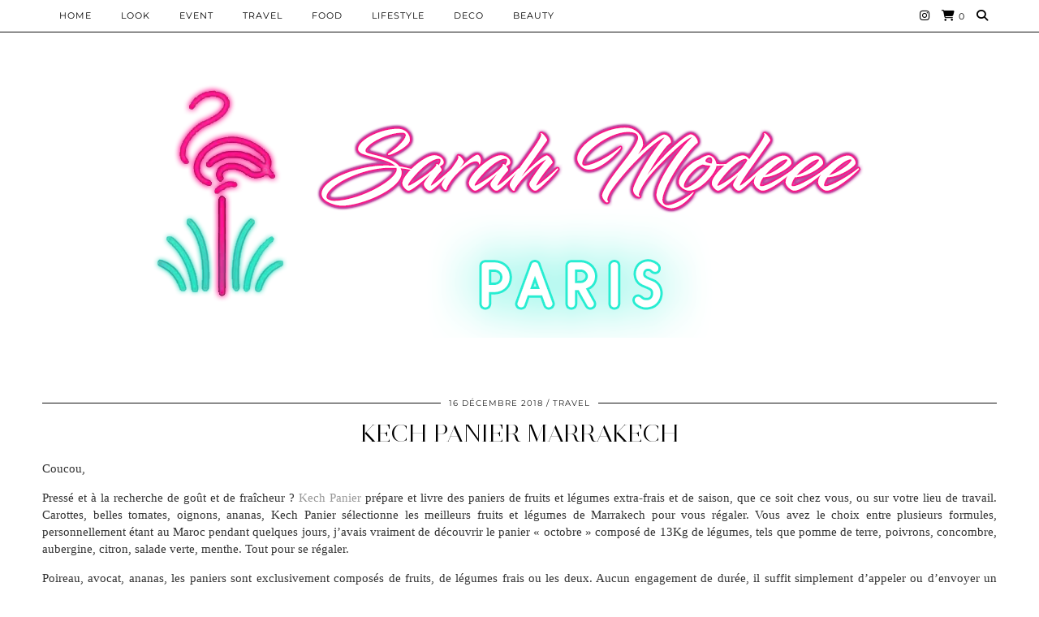

--- FILE ---
content_type: text/html; charset=UTF-8
request_url: https://sarahmodeee.fr/kech-panier-marrakech
body_size: 17339
content:
<!DOCTYPE html>
<html lang="fr-FR">
<head>
	<meta charset="UTF-8">
	<meta name="viewport" content="width=device-width, initial-scale=1, maximum-scale=5">	<title>KECH PANIER MARRAKECH &#8211; Sarah Modeee</title>
<meta name='robots' content='max-image-preview:large' />
<link rel='dns-prefetch' href='//cdnjs.cloudflare.com' />
<link rel='dns-prefetch' href='//pipdigz.co.uk' />
<link rel='dns-prefetch' href='//fonts.bunny.net' />
<link rel="alternate" type="application/rss+xml" title="Sarah Modeee &raquo; Flux" href="https://sarahmodeee.fr/feed" />
<link rel="alternate" title="oEmbed (JSON)" type="application/json+oembed" href="https://sarahmodeee.fr/wp-json/oembed/1.0/embed?url=https%3A%2F%2Fsarahmodeee.fr%2Fkech-panier-marrakech" />
<link rel="alternate" title="oEmbed (XML)" type="text/xml+oembed" href="https://sarahmodeee.fr/wp-json/oembed/1.0/embed?url=https%3A%2F%2Fsarahmodeee.fr%2Fkech-panier-marrakech&#038;format=xml" />
<style id='wp-img-auto-sizes-contain-inline-css' type='text/css'>
img:is([sizes=auto i],[sizes^="auto," i]){contain-intrinsic-size:3000px 1500px}
/*# sourceURL=wp-img-auto-sizes-contain-inline-css */
</style>
<style id='wp-block-library-inline-css' type='text/css'>
:root{--wp-block-synced-color:#7a00df;--wp-block-synced-color--rgb:122,0,223;--wp-bound-block-color:var(--wp-block-synced-color);--wp-editor-canvas-background:#ddd;--wp-admin-theme-color:#007cba;--wp-admin-theme-color--rgb:0,124,186;--wp-admin-theme-color-darker-10:#006ba1;--wp-admin-theme-color-darker-10--rgb:0,107,160.5;--wp-admin-theme-color-darker-20:#005a87;--wp-admin-theme-color-darker-20--rgb:0,90,135;--wp-admin-border-width-focus:2px}@media (min-resolution:192dpi){:root{--wp-admin-border-width-focus:1.5px}}.wp-element-button{cursor:pointer}:root .has-very-light-gray-background-color{background-color:#eee}:root .has-very-dark-gray-background-color{background-color:#313131}:root .has-very-light-gray-color{color:#eee}:root .has-very-dark-gray-color{color:#313131}:root .has-vivid-green-cyan-to-vivid-cyan-blue-gradient-background{background:linear-gradient(135deg,#00d084,#0693e3)}:root .has-purple-crush-gradient-background{background:linear-gradient(135deg,#34e2e4,#4721fb 50%,#ab1dfe)}:root .has-hazy-dawn-gradient-background{background:linear-gradient(135deg,#faaca8,#dad0ec)}:root .has-subdued-olive-gradient-background{background:linear-gradient(135deg,#fafae1,#67a671)}:root .has-atomic-cream-gradient-background{background:linear-gradient(135deg,#fdd79a,#004a59)}:root .has-nightshade-gradient-background{background:linear-gradient(135deg,#330968,#31cdcf)}:root .has-midnight-gradient-background{background:linear-gradient(135deg,#020381,#2874fc)}:root{--wp--preset--font-size--normal:16px;--wp--preset--font-size--huge:42px}.has-regular-font-size{font-size:1em}.has-larger-font-size{font-size:2.625em}.has-normal-font-size{font-size:var(--wp--preset--font-size--normal)}.has-huge-font-size{font-size:var(--wp--preset--font-size--huge)}.has-text-align-center{text-align:center}.has-text-align-left{text-align:left}.has-text-align-right{text-align:right}.has-fit-text{white-space:nowrap!important}#end-resizable-editor-section{display:none}.aligncenter{clear:both}.items-justified-left{justify-content:flex-start}.items-justified-center{justify-content:center}.items-justified-right{justify-content:flex-end}.items-justified-space-between{justify-content:space-between}.screen-reader-text{border:0;clip-path:inset(50%);height:1px;margin:-1px;overflow:hidden;padding:0;position:absolute;width:1px;word-wrap:normal!important}.screen-reader-text:focus{background-color:#ddd;clip-path:none;color:#444;display:block;font-size:1em;height:auto;left:5px;line-height:normal;padding:15px 23px 14px;text-decoration:none;top:5px;width:auto;z-index:100000}html :where(.has-border-color){border-style:solid}html :where([style*=border-top-color]){border-top-style:solid}html :where([style*=border-right-color]){border-right-style:solid}html :where([style*=border-bottom-color]){border-bottom-style:solid}html :where([style*=border-left-color]){border-left-style:solid}html :where([style*=border-width]){border-style:solid}html :where([style*=border-top-width]){border-top-style:solid}html :where([style*=border-right-width]){border-right-style:solid}html :where([style*=border-bottom-width]){border-bottom-style:solid}html :where([style*=border-left-width]){border-left-style:solid}html :where(img[class*=wp-image-]){height:auto;max-width:100%}:where(figure){margin:0 0 1em}html :where(.is-position-sticky){--wp-admin--admin-bar--position-offset:var(--wp-admin--admin-bar--height,0px)}@media screen and (max-width:600px){html :where(.is-position-sticky){--wp-admin--admin-bar--position-offset:0px}}

/*# sourceURL=wp-block-library-inline-css */
</style><link rel='stylesheet' id='wc-blocks-style-css' href='https://sarahmodeee.fr/wp-content/plugins/woocommerce/assets/client/blocks/wc-blocks.css?ver=wc-10.4.3' type='text/css' media='all' />
<style id='global-styles-inline-css' type='text/css'>
:root{--wp--preset--aspect-ratio--square: 1;--wp--preset--aspect-ratio--4-3: 4/3;--wp--preset--aspect-ratio--3-4: 3/4;--wp--preset--aspect-ratio--3-2: 3/2;--wp--preset--aspect-ratio--2-3: 2/3;--wp--preset--aspect-ratio--16-9: 16/9;--wp--preset--aspect-ratio--9-16: 9/16;--wp--preset--color--black: #000000;--wp--preset--color--cyan-bluish-gray: #abb8c3;--wp--preset--color--white: #ffffff;--wp--preset--color--pale-pink: #f78da7;--wp--preset--color--vivid-red: #cf2e2e;--wp--preset--color--luminous-vivid-orange: #ff6900;--wp--preset--color--luminous-vivid-amber: #fcb900;--wp--preset--color--light-green-cyan: #7bdcb5;--wp--preset--color--vivid-green-cyan: #00d084;--wp--preset--color--pale-cyan-blue: #8ed1fc;--wp--preset--color--vivid-cyan-blue: #0693e3;--wp--preset--color--vivid-purple: #9b51e0;--wp--preset--gradient--vivid-cyan-blue-to-vivid-purple: linear-gradient(135deg,rgb(6,147,227) 0%,rgb(155,81,224) 100%);--wp--preset--gradient--light-green-cyan-to-vivid-green-cyan: linear-gradient(135deg,rgb(122,220,180) 0%,rgb(0,208,130) 100%);--wp--preset--gradient--luminous-vivid-amber-to-luminous-vivid-orange: linear-gradient(135deg,rgb(252,185,0) 0%,rgb(255,105,0) 100%);--wp--preset--gradient--luminous-vivid-orange-to-vivid-red: linear-gradient(135deg,rgb(255,105,0) 0%,rgb(207,46,46) 100%);--wp--preset--gradient--very-light-gray-to-cyan-bluish-gray: linear-gradient(135deg,rgb(238,238,238) 0%,rgb(169,184,195) 100%);--wp--preset--gradient--cool-to-warm-spectrum: linear-gradient(135deg,rgb(74,234,220) 0%,rgb(151,120,209) 20%,rgb(207,42,186) 40%,rgb(238,44,130) 60%,rgb(251,105,98) 80%,rgb(254,248,76) 100%);--wp--preset--gradient--blush-light-purple: linear-gradient(135deg,rgb(255,206,236) 0%,rgb(152,150,240) 100%);--wp--preset--gradient--blush-bordeaux: linear-gradient(135deg,rgb(254,205,165) 0%,rgb(254,45,45) 50%,rgb(107,0,62) 100%);--wp--preset--gradient--luminous-dusk: linear-gradient(135deg,rgb(255,203,112) 0%,rgb(199,81,192) 50%,rgb(65,88,208) 100%);--wp--preset--gradient--pale-ocean: linear-gradient(135deg,rgb(255,245,203) 0%,rgb(182,227,212) 50%,rgb(51,167,181) 100%);--wp--preset--gradient--electric-grass: linear-gradient(135deg,rgb(202,248,128) 0%,rgb(113,206,126) 100%);--wp--preset--gradient--midnight: linear-gradient(135deg,rgb(2,3,129) 0%,rgb(40,116,252) 100%);--wp--preset--font-size--small: 13px;--wp--preset--font-size--medium: 20px;--wp--preset--font-size--large: 36px;--wp--preset--font-size--x-large: 42px;--wp--preset--spacing--20: 0.44rem;--wp--preset--spacing--30: 0.67rem;--wp--preset--spacing--40: 1rem;--wp--preset--spacing--50: 1.5rem;--wp--preset--spacing--60: 2.25rem;--wp--preset--spacing--70: 3.38rem;--wp--preset--spacing--80: 5.06rem;--wp--preset--shadow--natural: 6px 6px 9px rgba(0, 0, 0, 0.2);--wp--preset--shadow--deep: 12px 12px 50px rgba(0, 0, 0, 0.4);--wp--preset--shadow--sharp: 6px 6px 0px rgba(0, 0, 0, 0.2);--wp--preset--shadow--outlined: 6px 6px 0px -3px rgb(255, 255, 255), 6px 6px rgb(0, 0, 0);--wp--preset--shadow--crisp: 6px 6px 0px rgb(0, 0, 0);}:where(.is-layout-flex){gap: 0.5em;}:where(.is-layout-grid){gap: 0.5em;}body .is-layout-flex{display: flex;}.is-layout-flex{flex-wrap: wrap;align-items: center;}.is-layout-flex > :is(*, div){margin: 0;}body .is-layout-grid{display: grid;}.is-layout-grid > :is(*, div){margin: 0;}:where(.wp-block-columns.is-layout-flex){gap: 2em;}:where(.wp-block-columns.is-layout-grid){gap: 2em;}:where(.wp-block-post-template.is-layout-flex){gap: 1.25em;}:where(.wp-block-post-template.is-layout-grid){gap: 1.25em;}.has-black-color{color: var(--wp--preset--color--black) !important;}.has-cyan-bluish-gray-color{color: var(--wp--preset--color--cyan-bluish-gray) !important;}.has-white-color{color: var(--wp--preset--color--white) !important;}.has-pale-pink-color{color: var(--wp--preset--color--pale-pink) !important;}.has-vivid-red-color{color: var(--wp--preset--color--vivid-red) !important;}.has-luminous-vivid-orange-color{color: var(--wp--preset--color--luminous-vivid-orange) !important;}.has-luminous-vivid-amber-color{color: var(--wp--preset--color--luminous-vivid-amber) !important;}.has-light-green-cyan-color{color: var(--wp--preset--color--light-green-cyan) !important;}.has-vivid-green-cyan-color{color: var(--wp--preset--color--vivid-green-cyan) !important;}.has-pale-cyan-blue-color{color: var(--wp--preset--color--pale-cyan-blue) !important;}.has-vivid-cyan-blue-color{color: var(--wp--preset--color--vivid-cyan-blue) !important;}.has-vivid-purple-color{color: var(--wp--preset--color--vivid-purple) !important;}.has-black-background-color{background-color: var(--wp--preset--color--black) !important;}.has-cyan-bluish-gray-background-color{background-color: var(--wp--preset--color--cyan-bluish-gray) !important;}.has-white-background-color{background-color: var(--wp--preset--color--white) !important;}.has-pale-pink-background-color{background-color: var(--wp--preset--color--pale-pink) !important;}.has-vivid-red-background-color{background-color: var(--wp--preset--color--vivid-red) !important;}.has-luminous-vivid-orange-background-color{background-color: var(--wp--preset--color--luminous-vivid-orange) !important;}.has-luminous-vivid-amber-background-color{background-color: var(--wp--preset--color--luminous-vivid-amber) !important;}.has-light-green-cyan-background-color{background-color: var(--wp--preset--color--light-green-cyan) !important;}.has-vivid-green-cyan-background-color{background-color: var(--wp--preset--color--vivid-green-cyan) !important;}.has-pale-cyan-blue-background-color{background-color: var(--wp--preset--color--pale-cyan-blue) !important;}.has-vivid-cyan-blue-background-color{background-color: var(--wp--preset--color--vivid-cyan-blue) !important;}.has-vivid-purple-background-color{background-color: var(--wp--preset--color--vivid-purple) !important;}.has-black-border-color{border-color: var(--wp--preset--color--black) !important;}.has-cyan-bluish-gray-border-color{border-color: var(--wp--preset--color--cyan-bluish-gray) !important;}.has-white-border-color{border-color: var(--wp--preset--color--white) !important;}.has-pale-pink-border-color{border-color: var(--wp--preset--color--pale-pink) !important;}.has-vivid-red-border-color{border-color: var(--wp--preset--color--vivid-red) !important;}.has-luminous-vivid-orange-border-color{border-color: var(--wp--preset--color--luminous-vivid-orange) !important;}.has-luminous-vivid-amber-border-color{border-color: var(--wp--preset--color--luminous-vivid-amber) !important;}.has-light-green-cyan-border-color{border-color: var(--wp--preset--color--light-green-cyan) !important;}.has-vivid-green-cyan-border-color{border-color: var(--wp--preset--color--vivid-green-cyan) !important;}.has-pale-cyan-blue-border-color{border-color: var(--wp--preset--color--pale-cyan-blue) !important;}.has-vivid-cyan-blue-border-color{border-color: var(--wp--preset--color--vivid-cyan-blue) !important;}.has-vivid-purple-border-color{border-color: var(--wp--preset--color--vivid-purple) !important;}.has-vivid-cyan-blue-to-vivid-purple-gradient-background{background: var(--wp--preset--gradient--vivid-cyan-blue-to-vivid-purple) !important;}.has-light-green-cyan-to-vivid-green-cyan-gradient-background{background: var(--wp--preset--gradient--light-green-cyan-to-vivid-green-cyan) !important;}.has-luminous-vivid-amber-to-luminous-vivid-orange-gradient-background{background: var(--wp--preset--gradient--luminous-vivid-amber-to-luminous-vivid-orange) !important;}.has-luminous-vivid-orange-to-vivid-red-gradient-background{background: var(--wp--preset--gradient--luminous-vivid-orange-to-vivid-red) !important;}.has-very-light-gray-to-cyan-bluish-gray-gradient-background{background: var(--wp--preset--gradient--very-light-gray-to-cyan-bluish-gray) !important;}.has-cool-to-warm-spectrum-gradient-background{background: var(--wp--preset--gradient--cool-to-warm-spectrum) !important;}.has-blush-light-purple-gradient-background{background: var(--wp--preset--gradient--blush-light-purple) !important;}.has-blush-bordeaux-gradient-background{background: var(--wp--preset--gradient--blush-bordeaux) !important;}.has-luminous-dusk-gradient-background{background: var(--wp--preset--gradient--luminous-dusk) !important;}.has-pale-ocean-gradient-background{background: var(--wp--preset--gradient--pale-ocean) !important;}.has-electric-grass-gradient-background{background: var(--wp--preset--gradient--electric-grass) !important;}.has-midnight-gradient-background{background: var(--wp--preset--gradient--midnight) !important;}.has-small-font-size{font-size: var(--wp--preset--font-size--small) !important;}.has-medium-font-size{font-size: var(--wp--preset--font-size--medium) !important;}.has-large-font-size{font-size: var(--wp--preset--font-size--large) !important;}.has-x-large-font-size{font-size: var(--wp--preset--font-size--x-large) !important;}
/*# sourceURL=global-styles-inline-css */
</style>

<style id='classic-theme-styles-inline-css' type='text/css'>
/*! This file is auto-generated */
.wp-block-button__link{color:#fff;background-color:#32373c;border-radius:9999px;box-shadow:none;text-decoration:none;padding:calc(.667em + 2px) calc(1.333em + 2px);font-size:1.125em}.wp-block-file__button{background:#32373c;color:#fff;text-decoration:none}
/*# sourceURL=/wp-includes/css/classic-themes.min.css */
</style>
<link rel='stylesheet' id='woocommerce-layout-css' href='https://sarahmodeee.fr/wp-content/plugins/woocommerce/assets/css/woocommerce-layout.css?ver=10.4.3' type='text/css' media='all' />
<link rel='stylesheet' id='woocommerce-smallscreen-css' href='https://sarahmodeee.fr/wp-content/plugins/woocommerce/assets/css/woocommerce-smallscreen.css?ver=10.4.3' type='text/css' media='only screen and (max-width: 768px)' />
<link rel='stylesheet' id='woocommerce-general-css' href='https://sarahmodeee.fr/wp-content/plugins/woocommerce/assets/css/woocommerce.css?ver=10.4.3' type='text/css' media='all' />
<style id='woocommerce-inline-inline-css' type='text/css'>
.woocommerce form .form-row .required { visibility: visible; }
/*# sourceURL=woocommerce-inline-inline-css */
</style>
<link rel='stylesheet' id='p3-core-responsive-css' href='https://pipdigz.co.uk/p3/css/core_resp.css' type='text/css' media='all' />
<link rel='stylesheet' id='pipdig-style-css' href='https://sarahmodeee.fr/wp-content/themes/pipdig-opulence/style.css?ver=1749585811' type='text/css' media='all' />
<link rel='stylesheet' id='pipdig-responsive-css' href='https://sarahmodeee.fr/wp-content/themes/pipdig-opulence/css/responsive.css?ver=1749585809' type='text/css' media='all' />
<link rel='stylesheet' id='pipdig-fonts-css' href='https://fonts.bunny.net/css?family=Montserrat' type='text/css' media='all' />
<script type="text/javascript" src="https://sarahmodeee.fr/wp-includes/js/jquery/jquery.min.js?ver=3.7.1" id="jquery-core-js"></script>
<script type="text/javascript" src="https://sarahmodeee.fr/wp-includes/js/jquery/jquery-migrate.min.js?ver=3.4.1" id="jquery-migrate-js"></script>
<script type="text/javascript" src="https://sarahmodeee.fr/wp-content/plugins/woocommerce/assets/js/jquery-blockui/jquery.blockUI.min.js?ver=2.7.0-wc.10.4.3" id="wc-jquery-blockui-js" defer="defer" data-wp-strategy="defer"></script>
<script type="text/javascript" id="wc-add-to-cart-js-extra">
/* <![CDATA[ */
var wc_add_to_cart_params = {"ajax_url":"/wp-admin/admin-ajax.php","wc_ajax_url":"/?wc-ajax=%%endpoint%%","i18n_view_cart":"Voir le panier","cart_url":"https://sarahmodeee.fr/panier","is_cart":"","cart_redirect_after_add":"no"};
//# sourceURL=wc-add-to-cart-js-extra
/* ]]> */
</script>
<script type="text/javascript" src="https://sarahmodeee.fr/wp-content/plugins/woocommerce/assets/js/frontend/add-to-cart.min.js?ver=10.4.3" id="wc-add-to-cart-js" defer="defer" data-wp-strategy="defer"></script>
<script type="text/javascript" src="https://sarahmodeee.fr/wp-content/plugins/woocommerce/assets/js/js-cookie/js.cookie.min.js?ver=2.1.4-wc.10.4.3" id="wc-js-cookie-js" defer="defer" data-wp-strategy="defer"></script>
<script type="text/javascript" id="woocommerce-js-extra">
/* <![CDATA[ */
var woocommerce_params = {"ajax_url":"/wp-admin/admin-ajax.php","wc_ajax_url":"/?wc-ajax=%%endpoint%%","i18n_password_show":"Afficher le mot de passe","i18n_password_hide":"Masquer le mot de passe"};
//# sourceURL=woocommerce-js-extra
/* ]]> */
</script>
<script type="text/javascript" src="https://sarahmodeee.fr/wp-content/plugins/woocommerce/assets/js/frontend/woocommerce.min.js?ver=10.4.3" id="woocommerce-js" defer="defer" data-wp-strategy="defer"></script>
<link rel="https://api.w.org/" href="https://sarahmodeee.fr/wp-json/" /><link rel="alternate" title="JSON" type="application/json" href="https://sarahmodeee.fr/wp-json/wp/v2/posts/1355" /><link rel="EditURI" type="application/rsd+xml" title="RSD" href="https://sarahmodeee.fr/xmlrpc.php?rsd" />
<meta name="generator" content="WordPress 6.9" />
<meta name="generator" content="WooCommerce 10.4.3" />
<link rel="canonical" href="https://sarahmodeee.fr/kech-panier-marrakech" />
<link rel='shortlink' href='https://sarahmodeee.fr/?p=1355' />
<!-- Analytics by WP Statistics - https://wp-statistics.com -->
<!--noptimize--> <!-- Cust --> <style>.container{max-width:1200px}.site-header .container{padding-top:0;padding-bottom:0;}.site-description{margin-bottom:20px}.site-top {opacity: 1; visibility: visible;} @media screen and (min-width: 770px) { .site-header .container{padding-top: 80px; padding-bottom: 30px} }</style> <!-- /Cust --> <!--/noptimize-->	<noscript><style>.woocommerce-product-gallery{ opacity: 1 !important; }</style></noscript>
	<link rel="icon" href="https://sarahmodeee.fr/wp-content/uploads/2022/05/cropped-Sans-titre-1-32x32.png" sizes="32x32" />
<link rel="icon" href="https://sarahmodeee.fr/wp-content/uploads/2022/05/cropped-Sans-titre-1-192x192.png" sizes="192x192" />
<link rel="apple-touch-icon" href="https://sarahmodeee.fr/wp-content/uploads/2022/05/cropped-Sans-titre-1-180x180.png" />
<meta name="msapplication-TileImage" content="https://sarahmodeee.fr/wp-content/uploads/2022/05/cropped-Sans-titre-1-270x270.png" />
<!-- pipdig p3 custom code head --> <meta name="p:domain_verify" content="c34c536570d1ad04c9243d94ed1b5b12"/> <!-- // pipdig p3 custom code head -->	</head>

<body class="wp-singular post-template-default single single-post postid-1355 single-format-standard wp-theme-pipdig-opulence theme-pipdig-opulence woocommerce-no-js">

		<div id="opulence_search">
	<div class="container">
		<div class="opulence_search_inner">
			<a href="#" class="toggle-opulence-scotch"><i class="pipdigicons pipdigicons-search"></i></a>
		</div>
	</div>
	</div>
	
			
		<header class="site-header nopin">
			<div class="clearfix container">
				<div class="site-branding" style="text-align: center">
								<div class="site-title">
						<a href="https://sarahmodeee.fr/" title="Sarah Modeee" rel="home">
							<img data-pin-nopin="true" src="https://sarahmodeee.fr/wp-content/uploads/2019/11/vv.png" alt="Sarah Modeee" />
						</a>
					</div>
													</div>
			</div>
		</header><!-- .site-header -->
	
	
	<div class="site-top">
						<div class="clearfix container">
			<nav id="main_menu_above_header" class="site-menu">
				<div class="clearfix menu-bar"><ul id="menu-main-menu" class="menu"><li id="menu-item-488" class="menu-item menu-item-type-custom menu-item-object-custom menu-item-home menu-item-488"><a href="https://sarahmodeee.fr">HOME</a></li>
<li id="menu-item-533" class="menu-item menu-item-type-taxonomy menu-item-object-category menu-item-533"><a href="https://sarahmodeee.fr/category/look">Look</a></li>
<li id="menu-item-794" class="menu-item menu-item-type-taxonomy menu-item-object-category menu-item-794"><a href="https://sarahmodeee.fr/category/event">EVENT</a></li>
<li id="menu-item-531" class="menu-item menu-item-type-taxonomy menu-item-object-category current-post-ancestor current-menu-parent current-post-parent menu-item-531"><a href="https://sarahmodeee.fr/category/travel">Travel</a></li>
<li id="menu-item-532" class="menu-item menu-item-type-taxonomy menu-item-object-category menu-item-532"><a href="https://sarahmodeee.fr/category/food">Food</a></li>
<li id="menu-item-791" class="menu-item menu-item-type-taxonomy menu-item-object-category menu-item-791"><a href="https://sarahmodeee.fr/category/lifestyle">LIFESTYLE</a></li>
<li id="menu-item-788" class="menu-item menu-item-type-taxonomy menu-item-object-category menu-item-788"><a href="https://sarahmodeee.fr/category/deco">DECO</a></li>
<li id="menu-item-792" class="menu-item menu-item-type-taxonomy menu-item-object-category menu-item-792"><a href="https://sarahmodeee.fr/category/beauty">BEAUTY</a></li>
<li class="socialz top-socialz"><a href="https://www.instagram.com/sarah.modeee" target="_blank" rel="nofollow noopener" aria-label="Instagram" title="Instagram"><i class="pipdigicons pipdigicons_fab pipdigicons-instagram"></i></a><a href="https://sarahmodeee.fr/panier" rel="nofollow" aria-label="Shopping cart" title="Shopping cart" class="p3_wc_cart_icon"><i class="pipdigicons pipdigicons-shopping-cart"></i><span id="p3_navbar_cart_count"> 0</span></a><a id="p3_search_btn" class="toggle-search" aria-label="Search" title="Search"><i class="pipdigicons pipdigicons-search"></i></a></li><li class="pipdig_navbar_search"><form role="search" method="get" class="search-form" action="https://sarahmodeee.fr/">
	<div class="form-group">
		<input type="search" class="form-control" placeholder="Rechercher quelque chose..." value="" name="s" autocomplete="off" minlength="2" required>
	</div>
</form></li></ul></div>			</nav><!-- .site-menu -->
		</div>
					</div><!-- .site-top -->
	
	
	<div class="site-main">
	
		
					
				
				
		<div class="clearfix container">

						
			
	<div class="row">
	
			
		<div class="col-xs-12 content-area">

		
			
<article id="post-1355" class="clearfix post-1355 post type-post status-publish format-standard has-post-thumbnail hentry category-travel" >
	<header class="entry-header">
				<div class="entry-meta">
			<span class="date-bar-white-bg">
			
				<span class="vcard author show-author">
					<span class="fn">
						<a href="https://sarahmodeee.fr/author/sarahmodeee" title="Articles par sarahmodeee" rel="author">sarahmodeee</a>					</span>
					<span class="show-author"></span>
				</span>
				
									<span class="entry-date updated">
						<time datetime="2018-12">16 décembre 2018</time>
					</span>
								
									<span class="main_cat"><a href="https://sarahmodeee.fr/category/travel">Travel</a></span>
								
								
			</span>
		</div>
				<h1 class="entry-title"><a href="https://sarahmodeee.fr/kech-panier-marrakech" rel="bookmark">KECH PANIER MARRAKECH</a></h1>
	</header><!-- .entry-header -->

	<div class="clearfix entry-content">

			
		<p>Coucou,</p>
<p>Pressé et à la recherche de goût et de fraîcheur ? <a href="https://www.instagram.com/kech_panier.ma/">Kech Panier</a> prépare et livre des paniers de fruits et légumes extra-frais et de saison, que ce soit chez vous, ou sur votre lieu de travail. Carottes, belles tomates, oignons, ananas, Kech Panier sélectionne les meilleurs fruits et légumes de Marrakech pour vous régaler. Vous avez le choix entre plusieurs formules, personnellement étant au Maroc pendant quelques jours, j&rsquo;avais vraiment de découvrir le panier « octobre » composé de 13Kg de légumes, tels que pomme de terre, poivrons, concombre, aubergine, citron, salade verte, menthe. Tout pour se régaler.</p>
<p>Poireau, avocat, ananas, les paniers sont exclusivement composés de fruits, de légumes frais ou les deux. Aucun engagement de durée, il suffit simplement d&rsquo;appeler ou d&rsquo;envoyer un message au numéro suivant : 06 56 54 54 60. C&rsquo;est rapide, simple et efficace, de plus Mourad est très gentil et offre un service d&rsquo;exception ainsi que des produits de qualité. Tout est impeccable pour notre plus grand bonheur et en plus la livraison est gratuite sur les paniers ! En ce moment, l&rsquo;offre est vraiment top, vous pouvez choisir votre panier vous-même et donc sélectionné les fruits et légumes dont vous avez envie.</p>
<div data-blogger-escaped-style="text-align: center;"></div>
<p class="separator" data-blogger-escaped-style="clear: both; text-align: center;"><a href="https://4.bp.blogspot.com/-gWMpyMS5F40/XA5WJOJ8hQI/AAAAAAAAPIU/KccgzoUXNEIM2YrwPTYX2Vl-t-cLztqzACLcBGAs/s1600/DSC_0923_Fotor.jpg" data-blogger-escaped-style="margin-left: 1em; margin-right: 1em;"><img decoding="async" src="https://4.bp.blogspot.com/-gWMpyMS5F40/XA5WJOJ8hQI/AAAAAAAAPIU/KccgzoUXNEIM2YrwPTYX2Vl-t-cLztqzACLcBGAs/s1600/DSC_0923_Fotor.jpg" border="0" data-blogger-escaped-data-original-height="1067" data-blogger-escaped-data-original-width="1600" /></a></p>
<p class="separator" data-blogger-escaped-style="clear: both; text-align: center;"><a href="https://2.bp.blogspot.com/-WIFHpOm7h9I/XA5WJGF1doI/AAAAAAAAPIY/jhF2U2Bd4-4rSrazjJKmbugLxj7a5MCUgCLcBGAs/s1600/DSC_0924_Fotor.jpg" data-blogger-escaped-style="margin-left: 1em; margin-right: 1em;"><img decoding="async" src="https://2.bp.blogspot.com/-WIFHpOm7h9I/XA5WJGF1doI/AAAAAAAAPIY/jhF2U2Bd4-4rSrazjJKmbugLxj7a5MCUgCLcBGAs/s1600/DSC_0924_Fotor.jpg" border="0" data-blogger-escaped-data-original-height="1067" data-blogger-escaped-data-original-width="1600" /></a></p>
<p class="separator" data-blogger-escaped-style="clear: both; text-align: center;"><a href="https://1.bp.blogspot.com/-jgf4fNBUxS0/XA5WJDsiy1I/AAAAAAAAPIQ/dPu5f4SF8MEaYV8fzeyFljdZw5eyiaYSQCLcBGAs/s1600/DSC_0927_Fotor.jpg" data-blogger-escaped-style="margin-left: 1em; margin-right: 1em;"><img decoding="async" src="https://1.bp.blogspot.com/-jgf4fNBUxS0/XA5WJDsiy1I/AAAAAAAAPIQ/dPu5f4SF8MEaYV8fzeyFljdZw5eyiaYSQCLcBGAs/s1600/DSC_0927_Fotor.jpg" border="0" data-blogger-escaped-data-original-height="1067" data-blogger-escaped-data-original-width="1600" /></a></p>
<p class="separator" data-blogger-escaped-style="clear: both; text-align: center;"><a href="https://3.bp.blogspot.com/-upprATBb4Io/XA5WMUghujI/AAAAAAAAPIc/xLfbOrYU88EwZkjBT3K4euBaHBtkRYXAACLcBGAs/s1600/DSC_0930_Fotor.jpg" data-blogger-escaped-style="margin-left: 1em; margin-right: 1em;"><img decoding="async" src="https://3.bp.blogspot.com/-upprATBb4Io/XA5WMUghujI/AAAAAAAAPIc/xLfbOrYU88EwZkjBT3K4euBaHBtkRYXAACLcBGAs/s1600/DSC_0930_Fotor.jpg" border="0" data-blogger-escaped-data-original-height="1067" data-blogger-escaped-data-original-width="1600" /></a></p>
<p class="separator" data-blogger-escaped-style="clear: both; text-align: center;"><a href="https://3.bp.blogspot.com/-3npo9wp7RvM/XA5WM29pvPI/AAAAAAAAPIg/9B2aU8KqKrUN6Ylv9n6TZ1-0xmuEVXaHwCLcBGAs/s1600/DSC_0931_Fotor.jpg" data-blogger-escaped-style="margin-left: 1em; margin-right: 1em;"><img decoding="async" src="https://3.bp.blogspot.com/-3npo9wp7RvM/XA5WM29pvPI/AAAAAAAAPIg/9B2aU8KqKrUN6Ylv9n6TZ1-0xmuEVXaHwCLcBGAs/s1600/DSC_0931_Fotor.jpg" border="0" data-blogger-escaped-data-original-height="1067" data-blogger-escaped-data-original-width="1600" /></a></p>
<p class="separator" data-blogger-escaped-style="clear: both; text-align: center;"><a href="https://3.bp.blogspot.com/-TJwkZoJNMqI/XA5WNErlZvI/AAAAAAAAPIk/OMD_KUln7OkVmo_r-WcFCBzHK-oexZZKQCLcBGAs/s1600/DSC_0933_Fotor.jpg" data-blogger-escaped-style="margin-left: 1em; margin-right: 1em;"><img decoding="async" src="https://3.bp.blogspot.com/-TJwkZoJNMqI/XA5WNErlZvI/AAAAAAAAPIk/OMD_KUln7OkVmo_r-WcFCBzHK-oexZZKQCLcBGAs/s1600/DSC_0933_Fotor.jpg" border="0" data-blogger-escaped-data-original-height="1067" data-blogger-escaped-data-original-width="1600" /></a></p>
<p class="separator" data-blogger-escaped-style="clear: both; text-align: center;"><a href="https://2.bp.blogspot.com/-H-FLgymztec/XA5WO59cymI/AAAAAAAAPIo/ffhSZ7QuzSkvJ0Pd5zonwwjR1VNXNdMfQCLcBGAs/s1600/DSC_0935_Fotor.jpg" data-blogger-escaped-style="margin-left: 1em; margin-right: 1em;"><img decoding="async" src="https://2.bp.blogspot.com/-H-FLgymztec/XA5WO59cymI/AAAAAAAAPIo/ffhSZ7QuzSkvJ0Pd5zonwwjR1VNXNdMfQCLcBGAs/s1600/DSC_0935_Fotor.jpg" border="0" data-blogger-escaped-data-original-height="1067" data-blogger-escaped-data-original-width="1600" /></a></p>
<p class="separator" data-blogger-escaped-style="clear: both; text-align: center;"><a href="https://3.bp.blogspot.com/-aGdYg4uu7p8/XA5WPdjkhbI/AAAAAAAAPIs/H8wBj3wOTGA07-TjVUmyNaUun8m0cmGRACLcBGAs/s1600/DSC_0938_Fotor.jpg" data-blogger-escaped-style="margin-left: 1em; margin-right: 1em;"><img decoding="async" src="https://3.bp.blogspot.com/-aGdYg4uu7p8/XA5WPdjkhbI/AAAAAAAAPIs/H8wBj3wOTGA07-TjVUmyNaUun8m0cmGRACLcBGAs/s1600/DSC_0938_Fotor.jpg" border="0" data-blogger-escaped-data-original-height="1067" data-blogger-escaped-data-original-width="1600" /></a></p>
<p class="separator" data-blogger-escaped-style="clear: both; text-align: center;"><a href="https://3.bp.blogspot.com/-Y_jCYenTZWg/XA5WP7Zr-KI/AAAAAAAAPIw/zorEmrYxY3c2UThlIz8liqjvFO8IgzExACLcBGAs/s1600/DSC_0940_Fotor.jpg" data-blogger-escaped-style="margin-left: 1em; margin-right: 1em;"><img decoding="async" src="https://3.bp.blogspot.com/-Y_jCYenTZWg/XA5WP7Zr-KI/AAAAAAAAPIw/zorEmrYxY3c2UThlIz8liqjvFO8IgzExACLcBGAs/s1600/DSC_0940_Fotor.jpg" border="0" data-blogger-escaped-data-original-height="1067" data-blogger-escaped-data-original-width="1600" /></a></p>
<p class="separator" data-blogger-escaped-style="clear: both; text-align: center;"><a href="https://3.bp.blogspot.com/-EqrzUBxq3Pk/XA5WRnVBnuI/AAAAAAAAPI0/ufzw9ZC7gUUSudy6LQDqHWeLqxHxg15nQCLcBGAs/s1600/DSC_0942_Fotor.jpg" data-blogger-escaped-style="margin-left: 1em; margin-right: 1em;"><img decoding="async" src="https://3.bp.blogspot.com/-EqrzUBxq3Pk/XA5WRnVBnuI/AAAAAAAAPI0/ufzw9ZC7gUUSudy6LQDqHWeLqxHxg15nQCLcBGAs/s1600/DSC_0942_Fotor.jpg" border="0" data-blogger-escaped-data-original-height="1067" data-blogger-escaped-data-original-width="1600" /></a></p>
<p class="separator" data-blogger-escaped-style="clear: both; text-align: center;"><a href="https://3.bp.blogspot.com/-ou6L8fC7AX8/XA5WR-mVPhI/AAAAAAAAPI4/O_9zRgLrqEsro3QbqjLzmMNNkG2sRzmIACLcBGAs/s1600/DSC_0947_Fotor.jpg" data-blogger-escaped-style="margin-left: 1em; margin-right: 1em;"><img decoding="async" src="https://3.bp.blogspot.com/-ou6L8fC7AX8/XA5WR-mVPhI/AAAAAAAAPI4/O_9zRgLrqEsro3QbqjLzmMNNkG2sRzmIACLcBGAs/s1600/DSC_0947_Fotor.jpg" border="0" data-blogger-escaped-data-original-height="1067" data-blogger-escaped-data-original-width="1600" /></a></p>
<p class="separator" data-blogger-escaped-style="clear: both; text-align: center;"><a href="https://3.bp.blogspot.com/-n8le4jBdJ7s/XA5WSGSkxUI/AAAAAAAAPI8/BkrrbMRA1s8wnFEFdhgKsW82ktaBC6H5gCLcBGAs/s1600/DSC_0950_Fotor.jpg" data-blogger-escaped-style="margin-left: 1em; margin-right: 1em;"><img decoding="async" src="https://3.bp.blogspot.com/-n8le4jBdJ7s/XA5WSGSkxUI/AAAAAAAAPI8/BkrrbMRA1s8wnFEFdhgKsW82ktaBC6H5gCLcBGAs/s1600/DSC_0950_Fotor.jpg" border="0" data-blogger-escaped-data-original-height="1067" data-blogger-escaped-data-original-width="1600" /></a></p>
<p class="separator" data-blogger-escaped-style="clear: both; text-align: center;"><a href="https://1.bp.blogspot.com/-r5qN84zqt5M/XA5WUaBxYpI/AAAAAAAAPJA/EvGMKJXReAwUxbOmhvdofD4F6MsCF7YJQCLcBGAs/s1600/DSC_0951_Fotor.jpg" data-blogger-escaped-style="margin-left: 1em; margin-right: 1em;"><img decoding="async" src="https://1.bp.blogspot.com/-r5qN84zqt5M/XA5WUaBxYpI/AAAAAAAAPJA/EvGMKJXReAwUxbOmhvdofD4F6MsCF7YJQCLcBGAs/s1600/DSC_0951_Fotor.jpg" border="0" data-blogger-escaped-data-original-height="1067" data-blogger-escaped-data-original-width="1600" /></a></p>
<p class="separator" data-blogger-escaped-style="clear: both; text-align: center;"><a href="https://2.bp.blogspot.com/-VuWnSUZMyl0/XA5WVOJrt8I/AAAAAAAAPJE/3aSPC4WjBG8eGVuRhVIsK1PTMMEhz-swACLcBGAs/s1600/DSC_0956_Fotor.jpg" data-blogger-escaped-style="margin-left: 1em; margin-right: 1em;"><img decoding="async" src="https://2.bp.blogspot.com/-VuWnSUZMyl0/XA5WVOJrt8I/AAAAAAAAPJE/3aSPC4WjBG8eGVuRhVIsK1PTMMEhz-swACLcBGAs/s1600/DSC_0956_Fotor.jpg" border="0" data-blogger-escaped-data-original-height="1067" data-blogger-escaped-data-original-width="1600" /></a></p>
<p class="separator" data-blogger-escaped-style="clear: both; text-align: center;"><a href="https://2.bp.blogspot.com/-Emy3ZvVPaHo/XA5WVmQBSWI/AAAAAAAAPJI/raTGVb5T94wL7c3LEPj775-0OZMPtZMIwCLcBGAs/s1600/DSC_0957_Fotor.jpg" data-blogger-escaped-style="margin-left: 1em; margin-right: 1em;"><img decoding="async" src="https://2.bp.blogspot.com/-Emy3ZvVPaHo/XA5WVmQBSWI/AAAAAAAAPJI/raTGVb5T94wL7c3LEPj775-0OZMPtZMIwCLcBGAs/s1600/DSC_0957_Fotor.jpg" border="0" data-blogger-escaped-data-original-height="1067" data-blogger-escaped-data-original-width="1600" /></a></p>
<p class="separator" data-blogger-escaped-style="clear: both; text-align: center;"><a href="https://3.bp.blogspot.com/-V2Kb5zyDwP0/XA5WX_fqniI/AAAAAAAAPJM/6yQEKd_X5PACfxU64SfZvnYknQ59JtgDQCLcBGAs/s1600/DSC_0958_Fotor%2524.jpg" data-blogger-escaped-style="margin-left: 1em; margin-right: 1em;"><img decoding="async" src="https://3.bp.blogspot.com/-V2Kb5zyDwP0/XA5WX_fqniI/AAAAAAAAPJM/6yQEKd_X5PACfxU64SfZvnYknQ59JtgDQCLcBGAs/s1600/DSC_0958_Fotor%2524.jpg" border="0" data-blogger-escaped-data-original-height="1067" data-blogger-escaped-data-original-width="1600" /></a></p>
<p class="separator" data-blogger-escaped-style="clear: both; text-align: center;"><a href="https://3.bp.blogspot.com/-N9d8--ANvic/XA5WZpQaQ0I/AAAAAAAAPJU/uaM_oqzq0rMwduMLkT8O_u2KOCeUTAC-gCLcBGAs/s1600/DSC_0960_Fotor.jpg" data-blogger-escaped-style="margin-left: 1em; margin-right: 1em;"><img decoding="async" src="https://3.bp.blogspot.com/-N9d8--ANvic/XA5WZpQaQ0I/AAAAAAAAPJU/uaM_oqzq0rMwduMLkT8O_u2KOCeUTAC-gCLcBGAs/s1600/DSC_0960_Fotor.jpg" border="0" data-blogger-escaped-data-original-height="1067" data-blogger-escaped-data-original-width="1600" /></a></p>
<p class="separator" data-blogger-escaped-style="clear: both; text-align: center;"><a href="https://3.bp.blogspot.com/-l2jMpUvh3tI/XA5WZivhF1I/AAAAAAAAPJY/nc4fSPsofZMh9bn5M4BVuNe6xQLbMVP9QCLcBGAs/s1600/DSC_0961_Fotor.jpg" data-blogger-escaped-style="margin-left: 1em; margin-right: 1em;"><img decoding="async" src="https://3.bp.blogspot.com/-l2jMpUvh3tI/XA5WZivhF1I/AAAAAAAAPJY/nc4fSPsofZMh9bn5M4BVuNe6xQLbMVP9QCLcBGAs/s1600/DSC_0961_Fotor.jpg" border="0" data-blogger-escaped-data-original-height="1067" data-blogger-escaped-data-original-width="1600" /></a></p>
<p class="separator" data-blogger-escaped-style="clear: both; text-align: center;"><a href="https://4.bp.blogspot.com/-ZTnhILXeSSc/XA5WZ5GnPhI/AAAAAAAAPJc/Nkynal6kHJUFbTNg7U7S9CtrKyiNxy_xQCLcBGAs/s1600/DSC_0965_Fotor.jpg" data-blogger-escaped-style="margin-left: 1em; margin-right: 1em;"><img decoding="async" src="https://4.bp.blogspot.com/-ZTnhILXeSSc/XA5WZ5GnPhI/AAAAAAAAPJc/Nkynal6kHJUFbTNg7U7S9CtrKyiNxy_xQCLcBGAs/s1600/DSC_0965_Fotor.jpg" border="0" data-blogger-escaped-data-original-height="1067" data-blogger-escaped-data-original-width="1600" /></a></p>
<p class="separator" data-blogger-escaped-style="clear: both; text-align: center;"><a href="https://1.bp.blogspot.com/-3UkkeLkt38A/XA5WcABWftI/AAAAAAAAPJg/9ZuVc3KRRgIETNl8QjEOEly0z0-pFn9-wCLcBGAs/s1600/DSC_0967_Fotor.jpg" data-blogger-escaped-style="margin-left: 1em; margin-right: 1em;"><img decoding="async" src="https://1.bp.blogspot.com/-3UkkeLkt38A/XA5WcABWftI/AAAAAAAAPJg/9ZuVc3KRRgIETNl8QjEOEly0z0-pFn9-wCLcBGAs/s1600/DSC_0967_Fotor.jpg" border="0" data-blogger-escaped-data-original-height="1067" data-blogger-escaped-data-original-width="1600" /></a></p>
<p data-blogger-escaped-style="clear: both; text-align: center;"><a href="https://4.bp.blogspot.com/-uFNFn-r33bg/XA5WizoTx4I/AAAAAAAAPKA/Q-B1rgfMqB0xVAoS3w-cfbzSX_LtW5LtwCLcBGAs/s1600/DSC_1585_Fotor.jpg" data-blogger-escaped-style="margin-left: 1em; margin-right: 1em;"><img decoding="async" src="https://4.bp.blogspot.com/-uFNFn-r33bg/XA5WizoTx4I/AAAAAAAAPKA/Q-B1rgfMqB0xVAoS3w-cfbzSX_LtW5LtwCLcBGAs/s1600/DSC_1585_Fotor.jpg" border="0" data-blogger-escaped-data-original-height="1067" data-blogger-escaped-data-original-width="1600" /></a></p>
<p class="separator" data-blogger-escaped-style="clear: both; text-align: center;"><a href="https://3.bp.blogspot.com/-m1QHn0GIQOM/XA5WeCRxjhI/AAAAAAAAPJk/tm8HbyolmpIHraWS2o82GD8zQZNvC34BwCLcBGAs/s1600/DSC_1548_Fotor.jpg" data-blogger-escaped-style="margin-left: 1em; margin-right: 1em;"><img decoding="async" src="https://3.bp.blogspot.com/-m1QHn0GIQOM/XA5WeCRxjhI/AAAAAAAAPJk/tm8HbyolmpIHraWS2o82GD8zQZNvC34BwCLcBGAs/s1600/DSC_1548_Fotor.jpg" border="0" data-blogger-escaped-data-original-height="1067" data-blogger-escaped-data-original-width="1600" /></a></p>
<p class="separator" data-blogger-escaped-style="clear: both; text-align: center;"><a href="https://3.bp.blogspot.com/-0RlqjjkSXu8/XA5WfDHTDoI/AAAAAAAAPJs/HT7sCvP2QGsYp_aO3IIpqRwbxGXXFvGSQCLcBGAs/s1600/DSC_1551_Fotor.jpg" data-blogger-escaped-style="margin-left: 1em; margin-right: 1em;"><img decoding="async" src="https://3.bp.blogspot.com/-0RlqjjkSXu8/XA5WfDHTDoI/AAAAAAAAPJs/HT7sCvP2QGsYp_aO3IIpqRwbxGXXFvGSQCLcBGAs/s1600/DSC_1551_Fotor.jpg" border="0" data-blogger-escaped-data-original-height="1067" data-blogger-escaped-data-original-width="1600" /></a></p>
<p class="separator" data-blogger-escaped-style="clear: both; text-align: center;"><a href="https://1.bp.blogspot.com/-pOJNxejcpc4/XA5WhO4HmgI/AAAAAAAAPJ0/o3AxHZgczGgFmKvrYK_QfwyVVxpFpwDrgCLcBGAs/s1600/DSC_1561_Fotor.jpg" data-blogger-escaped-style="margin-left: 1em; margin-right: 1em;"><img decoding="async" src="https://1.bp.blogspot.com/-pOJNxejcpc4/XA5WhO4HmgI/AAAAAAAAPJ0/o3AxHZgczGgFmKvrYK_QfwyVVxpFpwDrgCLcBGAs/s1600/DSC_1561_Fotor.jpg" border="0" data-blogger-escaped-data-original-height="1067" data-blogger-escaped-data-original-width="1600" /></a></p>
<p class="separator" data-blogger-escaped-style="clear: both; text-align: center;"><a href="https://1.bp.blogspot.com/-UZm0bpyMe2k/XA5WhLLKiSI/AAAAAAAAPJ4/L6BPmS_G3eMaRsB2dlsjoPTXX0ctYeGqgCLcBGAs/s1600/DSC_1570_Fotor.jpg" data-blogger-escaped-style="margin-left: 1em; margin-right: 1em;"><img decoding="async" src="https://1.bp.blogspot.com/-UZm0bpyMe2k/XA5WhLLKiSI/AAAAAAAAPJ4/L6BPmS_G3eMaRsB2dlsjoPTXX0ctYeGqgCLcBGAs/s1600/DSC_1570_Fotor.jpg" border="0" data-blogger-escaped-data-original-height="1067" data-blogger-escaped-data-original-width="1600" /></a></p>
<p class="separator" data-blogger-escaped-style="clear: both; text-align: center;"><a href="https://1.bp.blogspot.com/-fjdBuS3BpsI/XA5Wh3-JbeI/AAAAAAAAPJ8/BOxHrV9LHA8ehypgZBFQsZ1kuOfYNJXowCLcBGAs/s1600/DSC_1579_Fotor.jpg" data-blogger-escaped-style="margin-left: 1em; margin-right: 1em;"><img decoding="async" src="https://1.bp.blogspot.com/-fjdBuS3BpsI/XA5Wh3-JbeI/AAAAAAAAPJ8/BOxHrV9LHA8ehypgZBFQsZ1kuOfYNJXowCLcBGAs/s1600/DSC_1579_Fotor.jpg" border="0" data-blogger-escaped-data-original-height="1067" data-blogger-escaped-data-original-width="1600" /></a></p>
<p data-blogger-escaped-style="clear: both; text-align: center;"><a href="https://4.bp.blogspot.com/-KxP0SlwDKGM/XA5WeXiNsWI/AAAAAAAAPJo/abUNTobcRmM16JzG410UX5uy7oL5IKJ0gCLcBGAs/s1600/DSC_0972_Fotor.jpg" data-blogger-escaped-style="margin-left: 1em; margin-right: 1em;"><img decoding="async" src="https://4.bp.blogspot.com/-KxP0SlwDKGM/XA5WeXiNsWI/AAAAAAAAPJo/abUNTobcRmM16JzG410UX5uy7oL5IKJ0gCLcBGAs/s1600/DSC_0972_Fotor.jpg" border="0" data-blogger-escaped-data-original-height="1067" data-blogger-escaped-data-original-width="1600" /></a></p>
<div data-blogger-escaped-style="text-align: center;"></div>
		
		<div class="pipdig-post-sig socialz nopin">
								</div>
		
		<div class="clearfix"></div><div class="pipdig_p3_related_posts nopin"><h3><span>Vous pourriez peut-être aimer :</span></h3><ul><li><div class="p3_cover_me pipdig_p3_related_thumb pipdig_lazy" data-src="https://blogger.googleusercontent.com/img/b/R29vZ2xl/AVvXsEiDd5UtqWTsPNYIwmJGlC3kz21pu0Uq0Gf481vm1DsE8V21jLrGRMD2SK7Q9j4StUMEAnApE8cBf-8IF0dYAdN3z8E2JWXD2SEt71ft3Cb1lUEsC_3VsYnXvUENFtbVPZ2ljRFrfhOSy4UNV2NYfuGkxQJXZALQpskU6qp1sbRYgBNwvDvk5CcCTU5GRIE/s1600/DSC_1197.JPG"><a href="https://sarahmodeee.fr/boat2go-%f0%9f%94%b1" title="Boat2Go 🔱"><img src="[data-uri]" alt="Boat2Go 🔱" class="p3_invisible skip-lazy nopin" data-pin-nopin="true"/></a></div><div class="pipdig_p3_related_content"><h4 class="pipdig_p3_related_title p_post_titles_font"><a href="https://sarahmodeee.fr/boat2go-%f0%9f%94%b1" title="Boat2Go 🔱">Boat2Go 🔱</a></h4></div></li><li><div class="p3_cover_me pipdig_p3_related_thumb pipdig_lazy" data-src="https://blogger.googleusercontent.com/img/b/R29vZ2xl/AVvXsEhQiy5_z0YkNYJOJNZuV2tplx8El1V0PKpDyusygbp_FzYQdNysPPc9lW4zOhk9Bqz4b2iWGzRZpArVcIT2IINTeJtV-yTir3CvdFaM55rQZ15dBdQfSXyQhKV37_-YYfjuiPtsHVADYMnKNM5RvzOrk9aREtDkDQbGsQAUjG63YHHGXhXToesE0B5xQCA/s1600/DSC_0354.JPG"><a href="https://sarahmodeee.fr/quadagafay" title="Quad Agafay 🇲🇦"><img src="[data-uri]" alt="Quad Agafay 🇲🇦" class="p3_invisible skip-lazy nopin" data-pin-nopin="true"/></a></div><div class="pipdig_p3_related_content"><h4 class="pipdig_p3_related_title p_post_titles_font"><a href="https://sarahmodeee.fr/quadagafay" title="Quad Agafay 🇲🇦">Quad Agafay 🇲🇦</a></h4></div></li><li><div class="p3_cover_me pipdig_p3_related_thumb pipdig_lazy" data-src="https://blogger.googleusercontent.com/img/b/R29vZ2xl/AVvXsEgWfq9aA-Nyo4NE4oCxCO7tYz1NyvWL13KAak5lId41MmxpTbXeMGFz7uIMaxLFWFOP40CFCxEyDD5RFfyQf1vZYwAU4Gl-Gxm7iUG49RrouwtPjmPwf0c_K9J63YqRHVCejLDWVciB3nLo3GEk5GNfzpzDDelKKVfDTXv8iQs2quOpOtTh61daogHAOEc/s1600/IMG_1718.JPG"><a href="https://sarahmodeee.fr/monaco-%f0%9f%87%b2%f0%9f%87%a8" title="Monaco 🇲🇨"><img src="[data-uri]" alt="Monaco 🇲🇨" class="p3_invisible skip-lazy nopin" data-pin-nopin="true"/></a></div><div class="pipdig_p3_related_content"><h4 class="pipdig_p3_related_title p_post_titles_font"><a href="https://sarahmodeee.fr/monaco-%f0%9f%87%b2%f0%9f%87%a8" title="Monaco 🇲🇨">Monaco 🇲🇨</a></h4></div></li><li><div class="p3_cover_me pipdig_p3_related_thumb pipdig_lazy" data-src="https://blogger.googleusercontent.com/img/b/R29vZ2xl/AVvXsEgiNvKM-bP3qlGwrrAFXbdzvhcFo0zNx4281sjJ-CxrMpSS2sz4-mCg2gQCsLORMAqXxi7iow_BkbXd3QJH56bwWs9ZpXIW83ROaL5BZHd_N3PybQaAL5X95XDVqW5BOP55ff9W706yKpxybzozfVy0IwMTrZJ_9iFcCXIHjOV41FHI6knFNQIs2EzgH7Q/s1600/DSC_0548.JPG"><a href="https://sarahmodeee.fr/sailing-away-in-malaga-%f0%9f%8c%8a" title="Sailing Away in Málaga 🌊"><img src="[data-uri]" alt="Sailing Away in Málaga 🌊" class="p3_invisible skip-lazy nopin" data-pin-nopin="true"/></a></div><div class="pipdig_p3_related_content"><h4 class="pipdig_p3_related_title p_post_titles_font"><a href="https://sarahmodeee.fr/sailing-away-in-malaga-%f0%9f%8c%8a" title="Sailing Away in Málaga 🌊">Sailing Away in Málaga 🌊</a></h4></div></li></ul></div><div class="clearfix"></div>		<!--noptimize-->
		<script type="application/ld+json">
		{
			"@context": "https://schema.org", 
			"@type": "BlogPosting",
			"headline": "KECH PANIER MARRAKECH",
			"image": {
				"@type": "imageObject",
				"url": "https://sarahmodeee.fr/wp-content/uploads/2018/12/DSC_0972_Fotor-300x200.jpg",
				"height": "200",
				"width": "300"
			},
			"publisher": {
				"@type": "Organization",
				"name": "Sarah Modeee",
				"logo": {
					"@type": "imageObject",
					"url": "https://pipdigz.co.uk/p3/img/placeholder-publisher.png"
				}
			},
			"mainEntityOfPage": "https://sarahmodeee.fr/kech-panier-marrakech",
			"url": "https://sarahmodeee.fr/kech-panier-marrakech",
			"datePublished": "2018-12-16",
			"dateModified": "2019-01-09",
			"description": "Coucou, Pressé et à la recherche de goût et de fraîcheur ? Kech Panier prépare et livre des paniers de fruits et légumes extra-frais et de saison, que ce soit chez vous, ou sur votre lieu de travail. Carottes, belles tomates, oignons, ananas, Kech Panier sélectionne les meilleurs fruits et légumes de Marrakech pour vous régaler. Vous avez le choix&hellip;",
			"articleBody": "Coucou, Pressé et à la recherche de goût et de fraîcheur ? Kech Panier prépare et livre des paniers de fruits et légumes extra-frais et de saison, que ce soit chez vous, ou sur votre lieu de travail. Carottes, belles tomates, oignons, ananas, Kech Panier sélectionne les meilleurs fruits et légumes de Marrakech pour vous régaler. Vous avez le choix&hellip;",
			"author": {
				"@type": "Person",
				"name": "sarahmodeee"
			}
		}
		</script>
		<!--/noptimize-->
				
	</div>

	<footer class="entry-meta entry-footer">
		
			<div class="addthis_toolbox"><span class="p3_share_title">Partager: </span><a href="https://www.facebook.com/sharer.php?u=https://sarahmodeee.fr/kech-panier-marrakech" target="_blank" rel="nofollow noopener" aria-label="Share on Facebook" title="Share on Facebook"><i class="pipdigicons pipdigicons_fab pipdigicons-facebook" aria-hidden="true"></i></a><a href="https://twitter.com/share?url=https://sarahmodeee.fr/kech-panier-marrakech&#038;text=KECH+PANIER+MARRAKECH" target="_blank" rel="nofollow noopener" aria-label="Share on Twitter/X" title="Share on Twitter/X"><i class="pipdigicons pipdigicons_fab pipdigicons-x-twitter" aria-hidden="true"></i></a><a href="https://pinterest.com/pin/create/link/?url=https://sarahmodeee.fr/kech-panier-marrakech&#038;media=https://sarahmodeee.fr/wp-content/uploads/2018/12/DSC_0972_Fotor.jpg&#038;description=KECH+PANIER+MARRAKECH" target="_blank" rel="nofollow noopener" aria-label="Share on Pinterest" title="Share on Pinterest"><i class="pipdigicons pipdigicons_fab pipdigicons-pinterest" aria-hidden="true"></i></a></div>
							<span class="tags-links">
									</span>
						
								
							
		
	</footer>

<!-- #post-1355 --></article>
					<nav id="nav-below" class="clearfix post-navigation">
		
			<div class="nav-previous"><a href="https://sarahmodeee.fr/nabab-lounge-marrakech" rel="prev"><span class="meta-nav"><i class="pipdigicons pipdigicons-angle-double-left"></i> Article précédent</span> NABAB LOUNGE MARRAKECH</a></div>			<div class="nav-next"><a href="https://sarahmodeee.fr/yve-saint-laurent-museum-marrakech" rel="next"><span class="meta-nav">Article suivant <i class="pipdigicons pipdigicons-angle-double-right"></i></span> YVES SAINT LAURENT MUSEUM MARRAKECH</a></div>
		
		</nav><!-- #nav-below -->
		
			
		
		</div><!-- .content-area -->

		
	</div>

		</div>
	</div><!-- .site-main -->
	
	
	<div class="hide-back-to-top"><div id="back-top"><a href="#top"><i class="pipdigicons pipdigicons-chevron-up"></i></a></div></div>
	
	<div id="p3_sticky_stop"></div>

			<div id="ad-area-2" class="clearfix container textalign-center">
			<div class="col-xs-12">
				<div id="pipdig_widget_instagram-2" class="widget pipdig_widget_instagram"><h3 class="widget-title"><span>Instagram</span></h3>			<div id="p3_instagram_widget_953124466" class="p3_instagram_widget">
			<!--noptimize-->
			<style>
				#p3_instagram_widget_953124466 .p3_instagram_post {
					width: 20%;
					border: 2px solid #fff				}
			</style>
			<!--/noptimize-->
							<a href="https://www.instagram.com/p/Cps8tXstAwB/" class="p3_instagram_post  pipdig_lazy" data-src="https://scontent-fra3-1.cdninstagram.com/v/t51.29350-15/334864238_202817045678428_2006187690771789686_n.jpg?stp=dst-jpg_e35_tt6&_nc_cat=105&ccb=7-5&_nc_sid=18de74&efg=eyJlZmdfdGFnIjoiRkVFRC5iZXN0X2ltYWdlX3VybGdlbi5DMyJ9&_nc_ohc=tC3_XOddlqYQ7kNvwEHZJ_D&_nc_oc=AdnW2owmAU698iN0T7q5tbwik5WDw1sCrBU7P_ikmX0DBg4ZeBWT0A6I3WYTPJmvrGc&_nc_zt=23&_nc_ht=scontent-fra3-1.cdninstagram.com&edm=AM6HXa8EAAAA&_nc_gid=mQTfMaGq-tMMindLlSR64A&oh=00_AftETQ3wcbJo4SlsFtn3FKP-JlOIRyyZJ8RgpDuteDkV3g&oe=69847758" rel="nofollow noopener" target="_blank" aria-label="Instagram">
					<img src="[data-uri]" class="p3_instagram_square" alt=""/>
					<div class="p3_instagram_post_overlay">
													<span class="p3_instagram_likes"><i class="pipdigicons pipdigicons-comment"></i> 41 &nbsp;
							<i class="pipdigicons pipdigicons-heart"></i> 295</span>
											</div>
				</a>
							<a href="https://www.instagram.com/p/B3rytaeIKOo/" class="p3_instagram_post  pipdig_lazy" data-src="https://scontent-fra3-2.cdninstagram.com/v/t51.2885-15/70660065_678991129290255_6704271808126788837_n.jpg?stp=dst-jpg_e35_tt6&_nc_cat=111&ccb=7-5&_nc_sid=18de74&efg=eyJlZmdfdGFnIjoiRkVFRC5iZXN0X2ltYWdlX3VybGdlbi5DMyJ9&_nc_ohc=jiU1SiszsIgQ7kNvwFC36TS&_nc_oc=AdmUjIHZaJflnkTV4xTKMIW0MW_9jyRaEMNYPuh8A67xvnR0YITjAJsZShSqHnddkFI&_nc_zt=23&_nc_ht=scontent-fra3-2.cdninstagram.com&edm=AM6HXa8EAAAA&oh=00_Aftmzym94OEZJ5TWp0a606MWWZPwjNgPvj0mURYrYSZlTw&oe=69846673" rel="nofollow noopener" target="_blank" aria-label="Instagram">
					<img src="[data-uri]" class="p3_instagram_square" alt=""/>
					<div class="p3_instagram_post_overlay">
													<span class="p3_instagram_likes"><i class="pipdigicons pipdigicons-comment"></i> 44 &nbsp;
							<i class="pipdigicons pipdigicons-heart"></i> 743</span>
											</div>
				</a>
							<a href="https://www.instagram.com/p/B1Wgcc_ICW5/" class="p3_instagram_post  pipdig_lazy" data-src="https://scontent-fra3-1.cdninstagram.com/v/t51.71878-15/531654928_1548820633157949_3179225331654133869_n.jpg?stp=dst-jpg_e35_tt6&_nc_cat=105&ccb=7-5&_nc_sid=18de74&efg=eyJlZmdfdGFnIjoiRkVFRC5iZXN0X2ltYWdlX3VybGdlbi5DMyJ9&_nc_ohc=o11jiBYADYcQ7kNvwGNj4fz&_nc_oc=AdnJT3RRyUG0psIQOa_H0Cbr4XZL7g6gY142qWAB-oet-kJq1-736lBXSDgi1UvpfTY&_nc_zt=23&_nc_ht=scontent-fra3-1.cdninstagram.com&edm=AM6HXa8EAAAA&_nc_gid=mQTfMaGq-tMMindLlSR64A&oh=00_AfuTWFdLwZ5j_Gpqmo0PBrOMA-ASkpdwnc4LRDGMpxc2pA&oe=69845D6A" rel="nofollow noopener" target="_blank" aria-label="Instagram">
					<img src="[data-uri]" class="p3_instagram_square" alt=""/>
					<div class="p3_instagram_post_overlay">
													<span class="p3_instagram_likes"><i class="pipdigicons pipdigicons-comment"></i> 124 &nbsp;
							<i class="pipdigicons pipdigicons-heart"></i> 645</span>
											</div>
				</a>
							<a href="https://www.instagram.com/p/B1Veopfh1t4/" class="p3_instagram_post  pipdig_lazy" data-src="https://scontent-fra3-2.cdninstagram.com/v/t51.2885-15/67412130_151602685946823_2978666471221127980_n.jpg?stp=dst-jpg_e35_tt6&_nc_cat=111&ccb=7-5&_nc_sid=18de74&efg=eyJlZmdfdGFnIjoiRkVFRC5iZXN0X2ltYWdlX3VybGdlbi5DMyJ9&_nc_ohc=vCR6N4RzwccQ7kNvwFqQbJh&_nc_oc=AdkRh5laQotSLZv4ujAqMJ5j_aGbT_QKrBCpcH9VE5fw7OsulhYjgapsm_2HJDtJddo&_nc_zt=23&_nc_ht=scontent-fra3-2.cdninstagram.com&edm=AM6HXa8EAAAA&oh=00_Afvz-ugn1x9hA_jvHxpXZIMNzUXVIEjs810ADJc7W4SpHw&oe=69844B0B" rel="nofollow noopener" target="_blank" aria-label="Instagram">
					<img src="[data-uri]" class="p3_instagram_square" alt=""/>
					<div class="p3_instagram_post_overlay">
													<span class="p3_instagram_likes"><i class="pipdigicons pipdigicons-comment"></i> 25 &nbsp;
							<i class="pipdigicons pipdigicons-heart"></i> 1087</span>
											</div>
				</a>
							<a href="https://www.instagram.com/p/B0iBgyBBxn-/" class="p3_instagram_post  pipdig_lazy" data-src="https://scontent-fra3-1.cdninstagram.com/v/t51.2885-15/66030454_1448787138602471_2593880621766602605_n.jpg?stp=dst-jpg_e35_tt6&_nc_cat=108&ccb=7-5&_nc_sid=18de74&efg=eyJlZmdfdGFnIjoiRkVFRC5iZXN0X2ltYWdlX3VybGdlbi5DMyJ9&_nc_ohc=19TKK59RawAQ7kNvwFlhj_w&_nc_oc=AdlPw9mKALDnlN_bbUdk7Wz37UAY56ktB6h4p6aFFeGC9LQ0npOcgEVT87YPFwztxiM&_nc_zt=23&_nc_ht=scontent-fra3-1.cdninstagram.com&edm=AM6HXa8EAAAA&oh=00_Afvbv3Lljt3gU-s6-V8X-oS759gDFDLIMUoxWVTlQrT7Wg&oe=6984570E" rel="nofollow noopener" target="_blank" aria-label="Instagram">
					<img src="[data-uri]" class="p3_instagram_square" alt=""/>
					<div class="p3_instagram_post_overlay">
													<span class="p3_instagram_likes"><i class="pipdigicons pipdigicons-comment"></i> 55 &nbsp;
							<i class="pipdigicons pipdigicons-heart"></i> 1504</span>
											</div>
				</a>
							<a href="https://www.instagram.com/p/B0dSGnuBnFo/" class="p3_instagram_post  pipdig_lazy" data-src="https://scontent-fra3-1.cdninstagram.com/v/t51.2885-15/66398569_2335779673407037_1966555007889391130_n.jpg?stp=dst-jpg_e35_tt6&_nc_cat=101&ccb=7-5&_nc_sid=18de74&efg=eyJlZmdfdGFnIjoiRkVFRC5iZXN0X2ltYWdlX3VybGdlbi5DMyJ9&_nc_ohc=xL6l4sCHLSEQ7kNvwENU3uc&_nc_oc=AdkG5ST6THHF8Tmq6MXV17BaOHtcZdXGct_LunQul_BOYdVt7XfuGHJbTlOeH2eHVk0&_nc_zt=23&_nc_ht=scontent-fra3-1.cdninstagram.com&edm=AM6HXa8EAAAA&oh=00_AfuAXZHSVU538OPxUnWPe3nG5tpCB-CascGGGadqD4r7oQ&oe=69845E59" rel="nofollow noopener" target="_blank" aria-label="Instagram">
					<img src="[data-uri]" class="p3_instagram_square" alt=""/>
					<div class="p3_instagram_post_overlay">
													<span class="p3_instagram_likes"><i class="pipdigicons pipdigicons-comment"></i> 21 &nbsp;
							<i class="pipdigicons pipdigicons-heart"></i> 1525</span>
											</div>
				</a>
							<a href="https://www.instagram.com/p/Bza1HKroUDm/" class="p3_instagram_post  pipdig_lazy" data-src="https://scontent-fra5-1.cdninstagram.com/v/t51.2885-15/65801984_327919508160281_6118536691775120619_n.jpg?stp=dst-jpg_e35_tt6&_nc_cat=102&ccb=7-5&_nc_sid=18de74&efg=eyJlZmdfdGFnIjoiRkVFRC5iZXN0X2ltYWdlX3VybGdlbi5DMyJ9&_nc_ohc=ySCRfd0N5MkQ7kNvwFGpN2M&_nc_oc=Adl3BOX1Q_hQYDutwcCMzsy2uYXYA4ey6PKGdGKdkJ9jnp8npkcpJIwkgpUr8eGnpco&_nc_zt=23&_nc_ht=scontent-fra5-1.cdninstagram.com&edm=AM6HXa8EAAAA&oh=00_AfuG49VhZDEHjEga1fSNAMlcKTCwHojCmetT-RoZ3TBRGQ&oe=698454C4" rel="nofollow noopener" target="_blank" aria-label="Instagram">
					<img src="[data-uri]" class="p3_instagram_square" alt=""/>
					<div class="p3_instagram_post_overlay">
													<span class="p3_instagram_likes"><i class="pipdigicons pipdigicons-comment"></i> 40 &nbsp;
							<i class="pipdigicons pipdigicons-heart"></i> 1348</span>
											</div>
				</a>
							<a href="https://www.instagram.com/p/BzVcZ_dIdKF/" class="p3_instagram_post  pipdig_lazy" data-src="https://scontent-fra5-1.cdninstagram.com/v/t51.2885-15/65312006_146291579881227_821463615616330499_n.jpg?stp=dst-jpg_e35_tt6&_nc_cat=102&ccb=7-5&_nc_sid=18de74&efg=eyJlZmdfdGFnIjoiRkVFRC5iZXN0X2ltYWdlX3VybGdlbi5DMyJ9&_nc_ohc=O2fICJI8YDcQ7kNvwG5TNnY&_nc_oc=AdkSHvR3_66F_Gaz0orBA1XtlwnYCqCLwjWeQYtwB-Xt0t6zxlaweyyS61u1JBTsyyY&_nc_zt=23&_nc_ht=scontent-fra5-1.cdninstagram.com&edm=AM6HXa8EAAAA&oh=00_Afv9w0VquWd2QMdfWAZJAjIrtoZotH7jedigrGKlJcGepA&oe=698468D3" rel="nofollow noopener" target="_blank" aria-label="Instagram">
					<img src="[data-uri]" class="p3_instagram_square" alt=""/>
					<div class="p3_instagram_post_overlay">
													<span class="p3_instagram_likes"><i class="pipdigicons pipdigicons-comment"></i> 20 &nbsp;
							<i class="pipdigicons pipdigicons-heart"></i> 1191</span>
											</div>
				</a>
							<a href="https://www.instagram.com/p/BzKi_9HoS_r/" class="p3_instagram_post  pipdig_lazy" data-src="https://scontent-fra3-1.cdninstagram.com/v/t51.2885-15/62038869_476277476249015_8422611149209989235_n.jpg?stp=dst-jpg_e35_tt6&_nc_cat=105&ccb=7-5&_nc_sid=18de74&efg=eyJlZmdfdGFnIjoiRkVFRC5iZXN0X2ltYWdlX3VybGdlbi5DMyJ9&_nc_ohc=yAChZXG1vRsQ7kNvwF-b3Ur&_nc_oc=Adn4H5pEJ44DxnIjmRG_6dgXC2WFkp95XXSBw-et6Rfew5z0eVp23jnKGA9Oxh1xXxs&_nc_zt=23&_nc_ht=scontent-fra3-1.cdninstagram.com&edm=AM6HXa8EAAAA&oh=00_Afvr9tFjTlW-vWCY0E2LqppScKmoo2OblgWDU0tOyV84cA&oe=6984508D" rel="nofollow noopener" target="_blank" aria-label="Instagram">
					<img src="[data-uri]" class="p3_instagram_square" alt=""/>
					<div class="p3_instagram_post_overlay">
													<span class="p3_instagram_likes"><i class="pipdigicons pipdigicons-comment"></i> 18 &nbsp;
							<i class="pipdigicons pipdigicons-heart"></i> 2564</span>
											</div>
				</a>
							<a href="https://www.instagram.com/p/BzH-1hnhWML/" class="p3_instagram_post  pipdig_lazy" data-src="https://scontent-fra5-2.cdninstagram.com/v/t51.2885-15/64330487_450083969156248_290757815042302759_n.jpg?stp=dst-jpg_e35_tt6&_nc_cat=106&ccb=7-5&_nc_sid=18de74&efg=eyJlZmdfdGFnIjoiRkVFRC5iZXN0X2ltYWdlX3VybGdlbi5DMyJ9&_nc_ohc=CQK5xXeRxLoQ7kNvwEwpzQx&_nc_oc=AdlP0N_qR4CRWtuks-kvX0kRk14J6J9o9WQaUgj2aMfP1Jh-c6qWtGl6rMHQ1B7i5Y8&_nc_zt=23&_nc_ht=scontent-fra5-2.cdninstagram.com&edm=AM6HXa8EAAAA&oh=00_Afu8vYI3faGArtisWBDEuRpufA7RuOID6Go7-gAFiPdl0Q&oe=69844B96" rel="nofollow noopener" target="_blank" aria-label="Instagram">
					<img src="[data-uri]" class="p3_instagram_square" alt=""/>
					<div class="p3_instagram_post_overlay">
													<span class="p3_instagram_likes"><i class="pipdigicons pipdigicons-comment"></i> 34 &nbsp;
							<i class="pipdigicons pipdigicons-heart"></i> 2315</span>
											</div>
				</a>
						</div>
			<div class="clearfix"></div>
							<div class="clearfix"></div>
				<p style="margin: 10px 0"><a href="https://www.instagram.com/sarah.modeee" target="_blank" rel="nofollow noopener" style="color: #000;"><i class="pipdigicons pipdigicons_fab pipdigicons-instagram" style="font-size: 15px; margin-bottom: -1px"></i> Follow on Instagram</a></p>
			</div>			</div>
		</div>
		
		
		
		
		
	<footer class="site-footer">
		<div class="clearfix container">
			<div class="row">
								<div class="col-sm-7 site-info">
											&copy; 2026 <a href="https://sarahmodeee.fr/">Sarah Modeee</a>
														</div>
				
				<div class="col-sm-5 site-credit">
					<a href="https://www.pipdig.co/" target="_blank" rel="noopener">Theme Created by <span style="text-transform:lowercase;letter-spacing:1px">pipdig</span></a>				</div>
			</div>
		</div>
	</footer>
	
<script type="speculationrules">
{"prefetch":[{"source":"document","where":{"and":[{"href_matches":"/*"},{"not":{"href_matches":["/wp-*.php","/wp-admin/*","/wp-content/uploads/*","/wp-content/*","/wp-content/plugins/*","/wp-content/themes/pipdig-opulence/*","/*\\?(.+)"]}},{"not":{"selector_matches":"a[rel~=\"nofollow\"]"}},{"not":{"selector_matches":".no-prefetch, .no-prefetch a"}}]},"eagerness":"conservative"}]}
</script>
	<script type='text/javascript'>
		(function () {
			var c = document.body.className;
			c = c.replace(/woocommerce-no-js/, 'woocommerce-js');
			document.body.className = c;
		})();
	</script>
	<script type="text/javascript" src="https://cdnjs.cloudflare.com/ajax/libs/fitvids/1.2.0/jquery.fitvids.min.js" id="pipdig-fitvids-js"></script>
<script type="text/javascript" src="https://cdnjs.cloudflare.com/ajax/libs/jquery.lazy/1.7.9/jquery.lazy.min.js" id="pipdig-lazy-js"></script>
<script type="text/javascript" src="https://cdnjs.cloudflare.com/ajax/libs/SlickNav/1.0.10/jquery.slicknav.min.js" id="pipdig-slicknav-js"></script>
<script type="text/javascript" src="https://sarahmodeee.fr/wp-content/themes/pipdig-opulence/scripts.js" id="pipdig-scripts-js"></script>
<script type="text/javascript" src="https://sarahmodeee.fr/wp-content/plugins/woocommerce/assets/js/sourcebuster/sourcebuster.min.js?ver=10.4.3" id="sourcebuster-js-js"></script>
<script type="text/javascript" id="wc-order-attribution-js-extra">
/* <![CDATA[ */
var wc_order_attribution = {"params":{"lifetime":1.0e-5,"session":30,"base64":false,"ajaxurl":"https://sarahmodeee.fr/wp-admin/admin-ajax.php","prefix":"wc_order_attribution_","allowTracking":true},"fields":{"source_type":"current.typ","referrer":"current_add.rf","utm_campaign":"current.cmp","utm_source":"current.src","utm_medium":"current.mdm","utm_content":"current.cnt","utm_id":"current.id","utm_term":"current.trm","utm_source_platform":"current.plt","utm_creative_format":"current.fmt","utm_marketing_tactic":"current.tct","session_entry":"current_add.ep","session_start_time":"current_add.fd","session_pages":"session.pgs","session_count":"udata.vst","user_agent":"udata.uag"}};
//# sourceURL=wc-order-attribution-js-extra
/* ]]> */
</script>
<script type="text/javascript" src="https://sarahmodeee.fr/wp-content/plugins/woocommerce/assets/js/frontend/order-attribution.min.js?ver=10.4.3" id="wc-order-attribution-js"></script>
<script type="text/javascript" id="wp-statistics-tracker-js-extra">
/* <![CDATA[ */
var WP_Statistics_Tracker_Object = {"requestUrl":"https://sarahmodeee.fr/wp-json/wp-statistics/v2","ajaxUrl":"https://sarahmodeee.fr/wp-admin/admin-ajax.php","hitParams":{"wp_statistics_hit":1,"source_type":"post","source_id":1355,"search_query":"","signature":"bae905afc67709ccb8c0f364916c1fa7","endpoint":"hit"},"option":{"dntEnabled":"","bypassAdBlockers":"","consentIntegration":{"name":null,"status":[]},"isPreview":false,"userOnline":false,"trackAnonymously":false,"isWpConsentApiActive":false,"consentLevel":"functional"},"isLegacyEventLoaded":"","customEventAjaxUrl":"https://sarahmodeee.fr/wp-admin/admin-ajax.php?action=wp_statistics_custom_event&nonce=ca53c76852","onlineParams":{"wp_statistics_hit":1,"source_type":"post","source_id":1355,"search_query":"","signature":"bae905afc67709ccb8c0f364916c1fa7","action":"wp_statistics_online_check"},"jsCheckTime":"60000"};
//# sourceURL=wp-statistics-tracker-js-extra
/* ]]> */
</script>
<script type="text/javascript" src="https://sarahmodeee.fr/wp-content/plugins/wp-statistics/assets/js/tracker.js?ver=14.16" id="wp-statistics-tracker-js"></script>
<script type="text/javascript" id="icwp-wpsf-notbot-js-extra">
/* <![CDATA[ */
var shield_vars_notbot = {"strings":{"select_action":"Veuillez s\u00e9lectionner une action \u00e0 effectuer.","are_you_sure":"\u00cates-vous s\u00fbr?","absolutely_sure":"Are you absolutely sure?"},"comps":{"notbot":{"ajax":{"not_bot":{"action":"shield_action","ex":"capture_not_bot","exnonce":"9c7bc1b5c0","ajaxurl":"https://sarahmodeee.fr/wp-admin/admin-ajax.php","_wpnonce":"4029764d91","_rest_url":"https://sarahmodeee.fr/wp-json/shield/v1/action/capture_not_bot?exnonce=9c7bc1b5c0&_wpnonce=4029764d91"}},"flags":{"skip":false,"required":true}}}};
//# sourceURL=icwp-wpsf-notbot-js-extra
/* ]]> */
</script>
<script type="text/javascript" src="https://sarahmodeee.fr/wp-content/plugins/wp-simple-firewall/assets/dist/shield-notbot.bundle.js?ver=21.0.10&amp;mtime=1768413848" id="icwp-wpsf-notbot-js"></script>
<script>
jQuery(document).ready(function($) {
			var combinedMenu = $('#main_menu_above_header .menu').clone();
		$(function(){
		combinedMenu.slicknav({
			label: '<i class="pipdigicons pipdigicons-bars"></i>',
			duration: 450,
			brand: '<a href="https://www.instagram.com/sarah.modeee" target="_blank" rel="nofollow noopener" aria-label="Instagram" title="Instagram"><i class="pipdigicons pipdigicons_fab pipdigicons-instagram"></i></a><a href="https://sarahmodeee.fr/panier" rel="nofollow" aria-label="Shopping cart" title="Shopping cart" class="p3_wc_cart_icon"><i class="pipdigicons pipdigicons-shopping-cart"></i><span id="p3_navbar_cart_count"> 0</span></a>',
			closedSymbol: '<i class="pipdigicons pipdigicons-chevron-right"></i>',
			openedSymbol: '<i class="pipdigicons pipdigicons-chevron-down"></i>',
		});
	});
});
</script>
	<div id="scotch-panel-opulence">
		<br />
		<h5>Looking for Something?</h5>
		<form role="search" method="get" class="search-form" action="https://sarahmodeee.fr/">
	<div class="form-group">
		<input type="search" class="form-control" placeholder="Rechercher quelque chose..." value="" name="s" autocomplete="off" minlength="2" required>
	</div>
</form>		<br />
	</div>
	<script>
	jQuery(document).ready(function($) {
		
		jQuery('#scotch-panel-opulence').scotchPanel({
			clickSelector: '.toggle-search,.toggle-opulence-scotch',
			useCSS: false,
			containerSelector: 'body',
			direction: 'top',
			duration: 400,
			transition: 'ease',
			//distanceX: '550px',
			enableEscapeKey: true,
		});
		
		$('.toggle-opulence-scotch, #toggle-opulence-scotch, .toggle-search').click(function(){
			$("body,html").animate({scrollTop:0},300);
			$('#scotch-panel-opulence .form-control').focus();
			//$('.toggle-opulence-scotch').html('<i class="pipdigicons pipdigicons_fas pipdigicons-times"></i>');
		});
		
	});
	</script>
	<!--noptimize-->
	<script>
	jQuery(document).ready(function($) {
		$('.pipdig_lazy').Lazy({
			effect: 'fadeIn',
			effectTime: 360,
		});
	});
	</script>
	<!--/noptimize-->
		<!--noptimize-->
	<script>
	jQuery(document).ready(function($) {
		$(window).scroll(function() {
			if ($(window).scrollTop() + $(window).height() == $(document).height()) {
				$(".cc-window,.cookie-notice-container,.scrollbox-bottom-right,.widget_eu_cookie_law_widget,#cookie-law-bar,#cookie-law-info-bar,.cc_container,#catapult-cookie-bar,.mailmunch-scrollbox,#barritaloca,#upprev_box,#at4-whatsnext,#cookie-notice,.mailmunch-topbar,#cookieChoiceInfo, #eu-cookie-law,.sumome-scrollbox-popup,.tplis-cl-cookies,#eu-cookie,.pea_cook_wrapper,#milotree_box,#cookie-law-info-again,#jquery-cookie-law-script,.gdpr-privacy-bar,#moove_gdpr_cookie_info_bar,.pp-cookies-notice,.mc-modal").addClass('p3_hide_me');
			} else {
				$(".cc-window,.cookie-notice-container,.scrollbox-bottom-right,.widget_eu_cookie_law_widget,#cookie-law-bar,#cookie-law-info-bar,.cc_container,#catapult-cookie-bar,.mailmunch-scrollbox,#barritaloca,#upprev_box,#at4-whatsnext,#cookie-notice,.mailmunch-topbar,#cookieChoiceInfo, #eu-cookie-law,.sumome-scrollbox-popup,.tplis-cl-cookies,#eu-cookie,.pea_cook_wrapper,#milotree_box,#cookie-law-info-again,#jquery-cookie-law-script,.gdpr-privacy-bar,#moove_gdpr_cookie_info_bar,.pp-cookies-notice,.mc-modal").removeClass('p3_hide_me');
			}
		});
	});
	</script>
	<!--/noptimize-->
	<meta name="p3v" content="6.0.0 | Opulence (pipdig) | 2.8.3 | c4fabf28d8_22537_4384634a_1769903966 | https://sarahmodeee.fr" />
		<link rel="stylesheet" href="https://pipdigz.co.uk/fonts/pipdigicons_2.css" media="none" onload="if(media!='all')media='all'">
	</body>
</html>